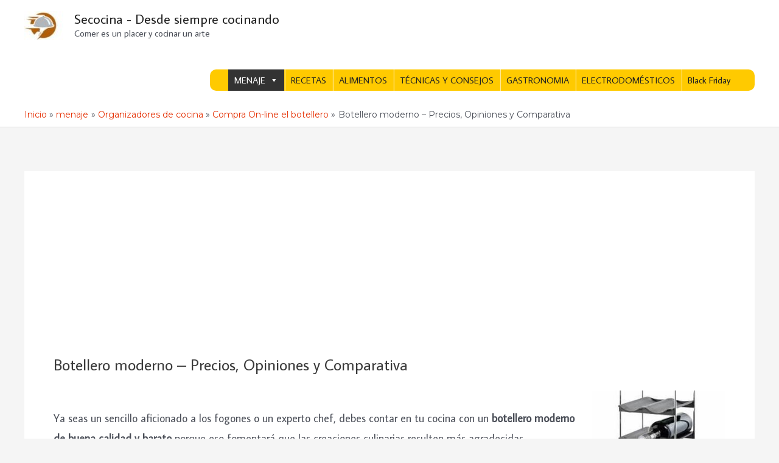

--- FILE ---
content_type: text/html; charset=utf-8
request_url: https://www.google.com/recaptcha/api2/aframe
body_size: 268
content:
<!DOCTYPE HTML><html><head><meta http-equiv="content-type" content="text/html; charset=UTF-8"></head><body><script nonce="HBgYj8yYcEJ343RPHMA4lA">/** Anti-fraud and anti-abuse applications only. See google.com/recaptcha */ try{var clients={'sodar':'https://pagead2.googlesyndication.com/pagead/sodar?'};window.addEventListener("message",function(a){try{if(a.source===window.parent){var b=JSON.parse(a.data);var c=clients[b['id']];if(c){var d=document.createElement('img');d.src=c+b['params']+'&rc='+(localStorage.getItem("rc::a")?sessionStorage.getItem("rc::b"):"");window.document.body.appendChild(d);sessionStorage.setItem("rc::e",parseInt(sessionStorage.getItem("rc::e")||0)+1);localStorage.setItem("rc::h",'1768619579278');}}}catch(b){}});window.parent.postMessage("_grecaptcha_ready", "*");}catch(b){}</script></body></html>